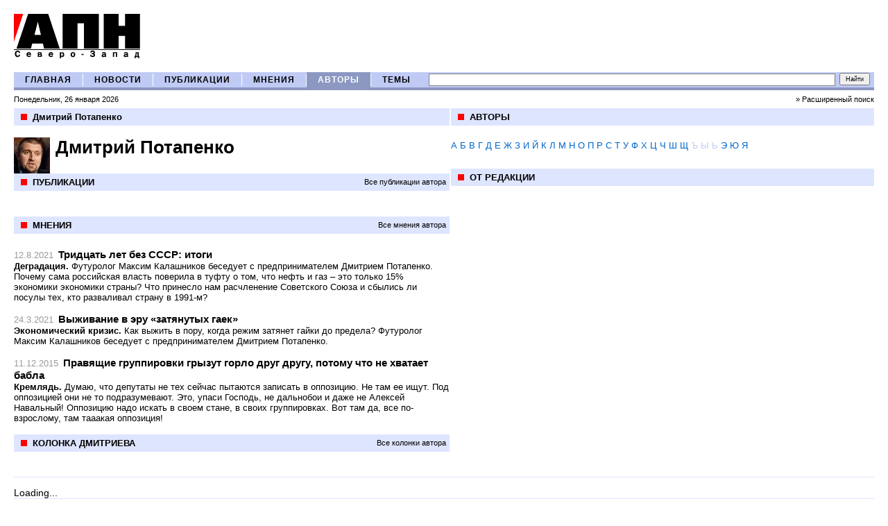

--- FILE ---
content_type: text/html; charset=windows-1251
request_url: http://apn-spb.ru/authors/author2906.htm
body_size: 4349
content:
<!DOCTYPE HTML PUBLIC "-//W3C//DTD HTML 4.01 Transitional//EN" "http://www.w3.org/TR/html4/loose.dtd">

<html xmlns="http://www.w3.org/1999/xhtml" lang="en" xml:lang="en">
<head>
	
    <meta http-equiv="content-type" content="text/html; charset=windows-1251" />
	<meta name="description" content="Агентство Политических Новостей Северо-Запад. Неполиткорректный взгляд на мировую, российскую и петербургскую политику"/>
	<meta name="og:title" content="АПН Северо-Запад"/>
	<meta name="og:description" content="Дмитрий Потапенко"/>
        <meta name="yandex-verification" content="83305decbd7f1742" />	
	<meta name="og:image" content="http://apn-spb.ru/images/logo.gif"/>
	<title>АПН Северо-Запад / Дмитрий Потапенко</title>
<link REL="STYLESHEET" TYPE="text/css" href="/main.css" />
<script type='text/javascript' src='/js/scripts.js'></script>


<!-- Global site tag (gtag.js) - Google Analytics -->
<script async src="https://www.googletagmanager.com/gtag/js?id=G-9QMR6L5CJG"></script>
<script>
  window.dataLayer = window.dataLayer || [];
  function gtag(){dataLayer.push(arguments);}
  gtag('js', new Date());
  gtag('config', 'G-9QMR6L5CJG');
</script>

</head>
<body >
<a name=top></a><a name=start></a>
<div id=shapka>
<table width=100% border=0 cellspacing=0 cellpadding=0 >
	<tr valign=middle>
		<td width=1%><a href=/><img src=/images/logo.gif border=0 vspace=20 hspace=0 alt='АПН' /></a></td>
		<td style='white-space: nowrap;' valign='middle'></td>
	</tr>
</table>

</TABLE></div>

<div id=mm_div>
<table width=100% border=0 cellspacing=0 cellpadding=0 class=mm_table>
	<tr>

		<td width=1 class=mm_cell align=center><a class=mm_link href=/>ГЛАВНАЯ</a></td><td width=1 class=mm_td_divider><img src=/images/trans.gif width=1 /></td>
		<td width=1 class=mm_cell align=center><a class=mm_link href=/news/>НОВОСТИ</a></td><td width=1 class=mm_td_divider><img src=/images/trans.gif width=1 /></td>
		<td width=1 class=mm_cell align=center><a class=mm_link href=/publications/>ПУБЛИКАЦИИ</a></td><td width=1 class=mm_td_divider><img src=/images/trans.gif width=1 /></td>
		<td width=1 class=mm_cell align=center><a class=mm_link href=/opinions/>МНЕНИЯ</a></td><td width=1 class=mm_td_divider><img src=/images/trans.gif width=1 /></td>
		<td width=1 class=mm_cell_ align=center><a class=mm_link_ href=/authors/>АВТОРЫ</a></td><td width=1 class=mm_td_divider><img src=/images/trans.gif width=1 /></td>
		<td width=1 class=mm_cell align=center><a class=mm_link href=/themes/>ТЕМЫ</a></td>
		<td width=99% align=right><!-- search_form -->
<FORM NAME=search_form METHOD=get action='/search/' >
<table border=0 cellspacing=0 cellpadding=0>
	<tr>
		<td width=99% style='padding-left:10px;'><div style='overflow:hidden;width:100px; height:1px'></div><input 
	class=inputs type=text name=searchstring value='' style='font-size:10px; font-weight:bold; width:100%; height:14px;' /></td>
		<td width=1% style='padding-left:6px;padding-right:6px;'><input 
	 type=submit value='Найти' style='font-size: 9px; height:18px; padding:0px 7px; margin-left:6px;' /><td>
	</tr>
</table>
<!--<input type=hidden name=searchmode value=any>-->
</form><!-- search_form --></td>
	</tr>
</table>
<table width=100% border=0 cellspacing=0 cellpadding=0 class=today_table>
	<tr>
		<td class=today_td>Понедельник, 26 января 2026</td>
		<td class=today_td align=right><a class=black href=/search/>&raquo;&nbsp;Расширенный поиск</a></td>
	</tr>
</table>
</div>
<div id=inner_content>

<table width=100% border=0 cellspacing=0 cellpadding=0>
	<tr valign=top>
		
			<td style='' width=50%  class=left_column_content>
<table class=plashka_table >
	<tr>
	    <td class=plashka_bullet width=1><img src=/images/red.gif width=9 /></td>
	    <td class=plashka_ltd>Дмитрий Потапенко</td>
	    <td class=plashka_rtd></td>
	</tr>
</table>
<div class=block_div>
<div>
<div class=avatar><img src=/avatars/2906.jpg /></div>
<span class=article_title>Дмитрий Потапенко</span><br />
	
	
</div></div><div class=contents_divider></div><table class=plashka_table >
	<tr>
	    <td class=plashka_bullet width=1><img src=/images/red.gif width=9 /></td>
	    <td class=plashka_ltd>ПУБЛИКАЦИИ</td>
	    <td class=plashka_rtd><a class=black href=publications2906.htm>Все публикации автора</a></td>
	</tr>
</table><div class=lenta style=''></div><div class=contents_divider></div><table class=plashka_table >
	<tr>
	    <td class=plashka_bullet width=1><img src=/images/red.gif width=9 /></td>
	    <td class=plashka_ltd>МНЕНИЯ</td>
	    <td class=plashka_rtd><a class=black href=opinions2906.htm>Все мнения автора</a></td>
	</tr>
</table><div class=lenta style=''>
<div>
<span class=pub_date>12.8.2021</span>
<span><a class=opinions_title href=/opinions/article33815.htm>Тридцать лет без СССР: итоги</a></span>
<div><b>Деградация.</b> Футуролог Максим Калашников  беседует с предпринимателем Дмитрием Потапенко. Почему сама российская власть поверила в туфту о том, что нефть и газ – это только 15% экономики экономики страны? Что принесло нам расчленение Советского Союза и сбылись ли посулы тех, кто разваливал страну в 1991-м?</div>
</div><br />
<div>
<span class=pub_date>24.3.2021</span>
<span><a class=opinions_title href=/opinions/article33227.htm>Выживание в эру «затянутых гаек»</a></span>
<div><b>Экономический кризис.</b> Как выжить в пору, когда режим затянет гайки до предела? Футуролог Максим Калашников беседует с предпринимателем Дмитрием Потапенко.</div>
</div><br />
<div>
<span class=pub_date>11.12.2015</span>
<span><a class=opinions_title href=/opinions/article22887.htm>Правящие группировки грызут горло друг другу, потому что не хватает бабла</a></span>
<div><b>Кремлядь.</b> Думаю, что депутаты не тех сейчас пытаются записать в оппозицию. Не там ее ищут. Под оппозицией они не то подразумевают. Это, упаси Господь, не дальнобои и даже не Алексей Навальный! Оппозицию надо искать в своем стане, в своих группировках. Вот там да, все по-взрослому, там тааакая оппозиция!</div>
</div></div><div class=contents_divider></div><table class=plashka_table >
	<tr>
	    <td class=plashka_bullet width=1><img src=/images/red.gif width=9 /></td>
	    <td class=plashka_ltd>КОЛОНКА ДМИТРИЕВА</td>
	    <td class=plashka_rtd><a class=black href=column2906.htm>Все колонки автора</a></td>
	</tr>
</table><div class=lenta style=''></div> <div></div> </td>
		<td width=50% class=right_column_content>
			
			<div style='clear:both;'><table class=plashka_table >
	<tr>
	    <td class=plashka_bullet width=1><img src=/images/red.gif width=9 /></td>
	    <td class=plashka_ltd>АВТОРЫ</td>
	    <td class=plashka_rtd></td>
	</tr>
</table><div class=lenta><div class=azbuka><a  href='.?letter=%C0'>А</a> <a  href='.?letter=%C1'>Б</a> <a  href='.?letter=%C2'>В</a> <a  href='.?letter=%C3'>Г</a> <a  href='.?letter=%C4'>Д</a> <a  href='.?letter=%C5'>Е</a> <a  href='.?letter=%C6'>Ж</a> <a  href='.?letter=%C7'>З</a> <a  href='.?letter=%C8'>И</a> <a  href='.?letter=%C9'>Й</a> <a  href='.?letter=%CA'>К</a> <a  href='.?letter=%CB'>Л</a> <a  href='.?letter=%CC'>М</a> <a  href='.?letter=%CD'>Н</a> <a  href='.?letter=%CE'>О</a> <a  href='.?letter=%CF'>П</a> <a  href='.?letter=%D0'>Р</a> <a  href='.?letter=%D1'>С</a> <a  href='.?letter=%D2'>Т</a> <a  href='.?letter=%D3'>У</a> <a  href='.?letter=%D4'>Ф</a> <a  href='.?letter=%D5'>Х</a> <a  href='.?letter=%D6'>Ц</a> <a  href='.?letter=%D7'>Ч</a> <a  href='.?letter=%D8'>Ш</a> <a  href='.?letter=%D9'>Щ</a> <span class=azd>Ъ</span> <span class=azd>Ы</span> <span class=azd>Ь</span> <a  href='.?letter=%DD'>Э</a> <a  href='.?letter=%DE'>Ю</a> <a  href='.?letter=%DF'>Я</a></div></div><div class=contents_divider></div>
<table class=plashka_table >
	<tr>
	    <td class=plashka_bullet width=1><img src=/images/red.gif width=9 /></td>
	    <td class=plashka_ltd>ОТ РЕДАКЦИИ</td>
	    <td class=plashka_rtd></td>
	</tr>
</table> <div></div> </div>
		</td>
	</tr>
</table>
</div>

<div id=footer>
<table width=100% cellspacing=0 cellpadding=0 style='clear:both; border-top:1px #DEE5FF solid;' >
	<tr>
		<td width=50% ><!--a href=/news/article7375.htm><img src=/images/_banners3.jpg border=0 /></a--></td>
            <td width=50% text-align:right;'><!--a href=/news/article7375.htm><img src=/images/_banners2.jpg border=0 /></a--></td>
	</tr>
</table>
<p>


<div id="n4p_16222">Loading...</div>
<script type="text/javascript" charset="utf-8">
(function(d,s)
{ var o=d.createElement(s); o.async=true; o.type="text/javascript"; o.charset="utf-8"; o.src="//js-goods.redtram.com/ticker_16222.js"; var x=d.getElementsByTagName(s)[0]; x.parentNode.insertBefore(o,x); }
)(document,"script");
</script> 
<TABLE style="CLEAR: both; BORDER-TOP: #dee5ff 1px solid" cellSpacing=0 cellPadding=0 width="100%">
<TBODY>
<TR vAlign=top>
<TD class=podval style="PADDING-RIGHT: 15px; PADDING-LEFT: 0px; FONT-SIZE: 90%; PADDING-BOTTOM: 15px; PADDING-TOP: 15px" width="35%">Copyright <SPAN onclick="window.location.href='/registration/login.htm?referer=/'">©</SPAN> 2006-2019 «Агентство Политических Новостей Северо-Запад»<BR>При полном или частичном использовании материалов,<BR>ссылка на "АПН Северо-Запад" обязательна </TD>
<TD class=podval style="PADDING-RIGHT: 15px; PADDING-LEFT: 0px; FONT-SIZE: 90%; PADDING-BOTTOM: 15px; PADDING-TOP: 15px" width="30%">
<UL>
<LI><A href="/about/">О&nbsp;проекте</A>&nbsp; 
<LI><noindex><A href="mailto:apnszfo@gmail.com">Реклама на сайте</A></noindex> 
<LI><noindex><A href="mailto:apnszfo@gmail.com">Написать в редакцию</A></noindex></LI></UL></TD></TR></TBODY></TABLE>




<br>

<noindex>
<A href="https://istlyap.ru/"><IMG alt="ИстЛяп" src="/pictures/5900.jpg" border=0 height=31></A>


</noindex>

<!--LiveInternet counter--><script language="JavaScript"><!--
					document.write('<a href="http://www.liveinternet.ru/click" '+
					'target=liveinternet><img src="http://counter.yadro.ru/hit?t11.6;r'+
					escape(document.referrer)+((typeof(screen)=='undefined')?'':
					';s'+screen.width+'*'+screen.height+'*'+(screen.colorDepth?
					screen.colorDepth:screen.pixelDepth))+';'+Math.random()+
					'" alt="liveinternet.ru: показано число просмотров за 24 часа, посетителей за 24 часа и за сегодн\я" '+'border=0 width=88 height=31></a>')//--></script><!--/LiveInternet-->





<!-- Yandex.Metrika counter -->
<script type="text/javascript" >
 (function(m,e,t,r,i,k,a){m[i]=m[i]||function(){(m[i].a=m[i].a||[]).push(arguments)};
   m[i].l=1*new Date();k=e.createElement(t),a=e.getElementsByTagName(t)[0],k.async=1,k.src=r,a.parentNode.insertBefore(k,a)})
    (window, document, "script", "https://mc.yandex.ru/metrika/tag.js", "ym");
    
  ym(85930076, "init", {
  clickmap:true,
  trackLinks:true,
  accurateTrackBounce:true
});
</script>
<noscript><div><img src="https://mc.yandex.ru/watch/85930076" style="position:absolute; left:-9999px;" alt="" /></div></noscript>
<!-- /Yandex.Metrika counter -->

</div>


</body></html>